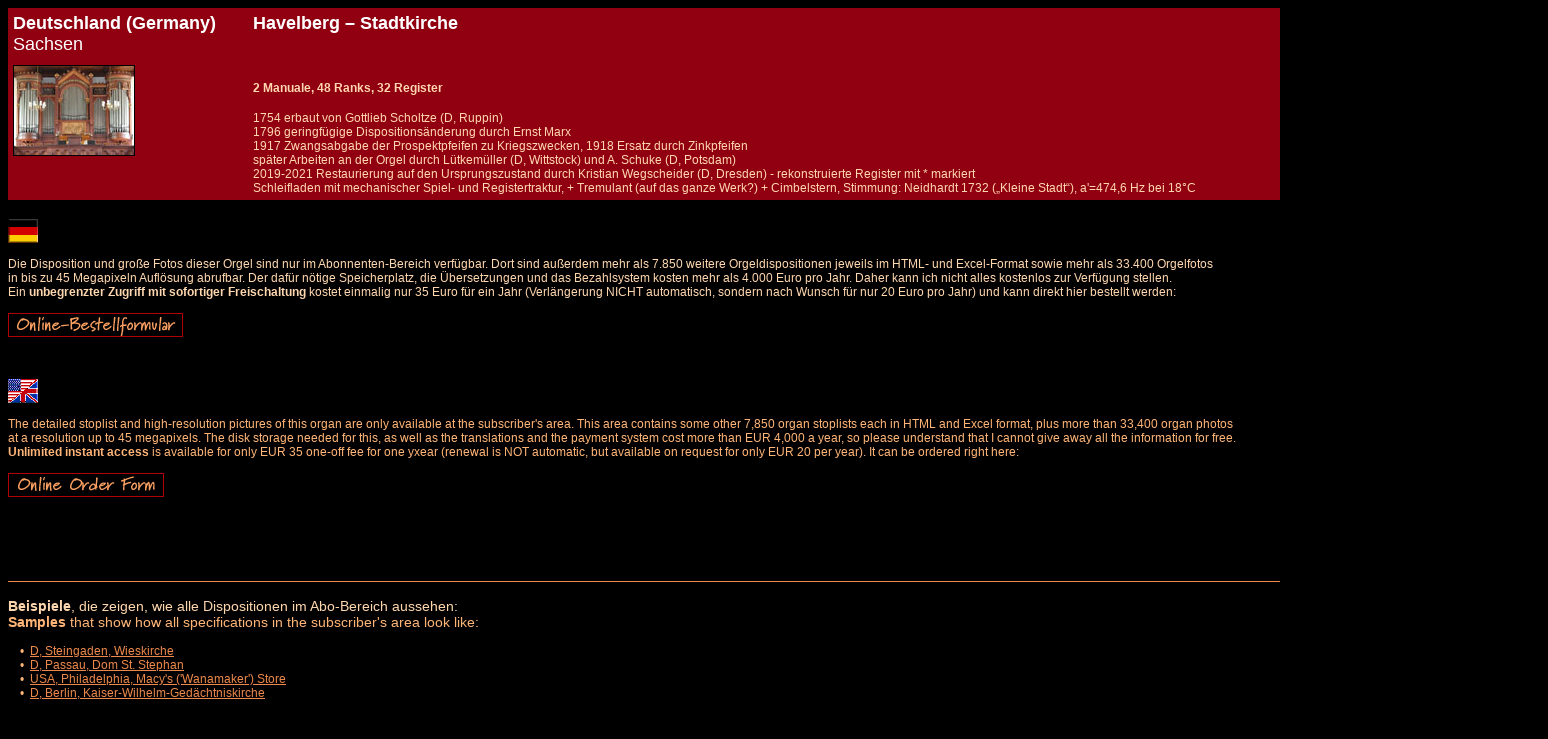

--- FILE ---
content_type: text/html
request_url: http://dieorgelseite.de/disp/D_Lugau_Kreuzkirche.htm
body_size: 3489
content:
<html>
<head>
<title>Disposition der Orgel in / Specification of the Organ at Havelberg, Stadtkirche</title>
<base target="_blank">
<meta http-equiv="content-type" content="text/html; charset=iso-8859-1">
<meta name="page-type" content="Katalog/Verzeichnis">
<meta name="page-topic" content="Orgel in / Organ at Havelberg, Stadtkirche">
<meta name="description" content="Orgel in Deutschland (Germany), Havelberg, Stadtkirche, Scholtze, Marx, Lütkemüller, A. Schuke, Wegscheider - Disposition, Geschichte und Fotos / Organ at Deutschland (Germany), Havelberg, Stadtkirche, Scholtze, Marx, Lütkemüller, A. Schuke, Wegscheider - stoplist, specification, history and photos">
<meta name="keywords" content="Deutschland (Germany), Havelberg, Stadtkirche, Scholtze, Marx, Lütkemüller, A. Schuke, Wegscheider, Orgel, Disposition, Foto, Bild, Register, Geschichte, Ranks, stops, organ, stoplist, specification, photo, pictures, stops, history, builder, Details, Orgelbauer, MP3, Musik, music, download">
<meta name="author" content="Martin Doering">
<meta name="publisher" content="Martin Doering">
<meta name="copyright" content="Martin Doering">
<meta name="audience" content="all">
<meta name="expires" content="never">
<meta name="robots" content="index, follow">
<meta name="revisit after" content="1 week">
<meta name="language" content="deutsch, english">
<link rel="apple-touch-icon" sizes="76x76" href="/apple-touch-icon-76x76-precomoposed.png" />
<link rel="apple-touch-icon" sizes="120x120" href="/apple-touch-icon-120x120-precomoposed.png" />
<link rel="apple-touch-icon" sizes="152x152" href="/apple-touch-icon-152x152-precomoposed.png" />
<link rel="apple-touch-icon" sizes="167x167" href="/apple-touch-icon-167x167-precomoposed.png" />
<link rel="apple-touch-icon" sizes="180x180" href="/apple-touch-icon-180x180-precomoposed.png" />
</head>
<body bgcolor="000000" text="000000" link="EB884B" alink="EB884B" vlink="EB884B">
<font color="000000" face="Arial">
<table width="1340" border="0" rules="none" frame="void" cellpadding="5" cellspacing="0" style="font-size:18">
<colgroup>
 <col width="240" align="left" bgcolor="B2000A">
 <col width="1100" align="left" bgcolor="B2000A">
</colgroup>
<tr>
 <td bgcolor="900011" valign="top"><b><font color="FFFFFF">Deutschland (Germany)</b><br>Sachsen</td>
 <td bgcolor="900011" valign="top"><b><font color="FFFFFF">Havelberg – Stadtkirche</b>
 </td>
</tr>
<tr>
 <td bgcolor="900011" valign="top"><img src="../pict/D_Lugau_Kreuzkirche_klein.jpg" align="center" border="1"></td>
 <td bgcolor="900011"><font color="FFD7AF" face="Arial" style="font-size:12"><br><b>2 Manuale, 48 Ranks, 32 Register<font color="FFB577" face="Arial" style="font-size:14"></b><br><br></font><font style="font-size:12">1754 erbaut von Gottlieb Scholtze (D, Ruppin)<br>1796 geringfügige Dispositionsänderung durch Ernst Marx<br>1917 Zwangsabgabe der Prospektpfeifen zu Kriegszwecken, 1918 Ersatz durch Zinkpfeifen<br>später Arbeiten an der Orgel durch Lütkemüller (D, Wittstock) und A. Schuke (D, Potsdam)<br>2019-2021 Restaurierung auf den Ursprungszustand durch Kristian Wegscheider (D, Dresden) - rekonstruierte Register mit * markiert<br><font color="FFD7AF">Schleifladen mit mechanischer Spiel- und Registertraktur, + Tremulant (auf das ganze Werk?) + Cimbelstern, Stimmung: Neidhardt 1732 („Kleine Stadt“), a'=474,6 Hz bei 18°C<font color="FFB577"><br></td>
</tr>
</table>
<font color="000000" face="Arial" style="font-size:4">Details und Disposition der Orgel / specification and stoplist of this organ</font><br>
<font color="FFD7AF" face="Arial" style="font-size:12"><br>
<img src="../flagge_d.gif" border="0"><br clear="all"><br>
Die Disposition und große Fotos dieser Orgel sind nur im Abonnenten-Bereich verfügbar. Dort sind außerdem mehr als 7.850 weitere Orgeldispositionen jeweils im HTML- und Excel-Format sowie mehr als 33.400 Orgelfotos<br>
in bis zu 45 Megapixeln Auflösung abrufbar. Der dafür nötige Speicherplatz, die Übersetzungen und das Bezahlsystem kosten mehr als 4.000 Euro pro Jahr. Daher kann ich nicht alles kostenlos zur Verfügung stellen.<br>
Ein <b>unbegrenzter Zugriff mit sofortiger Freischaltung</b> kostet einmalig nur 35 Euro für ein Jahr (Verlängerung NICHT automatisch, sondern nach Wunsch für nur 20 Euro pro Jahr) und kann direkt hier bestellt werden:<br><br>
<a href="../bestellformular.htm"><img src="../bestellen.gif" border="0"></a><br><br><br>
<font color="FFB577" face="Arial" style="font-size:12"><br>
<img src="../flagge_e-us.gif" border="0"><br clear="all"><br>
The detailed stoplist and high-resolution pictures of this organ are only available at the subscriber's area. This area contains some other 7,850 organ stoplists each in HTML and Excel format, plus more than 33,400 organ photos<br>
at a resolution up to 45 megapixels. The disk storage needed for this, as well as the translations and the payment system cost more than EUR 4,000 a year, so please understand that I cannot give away all the information for free.<br>
<b>Unlimited instant access</b> is available for only EUR 35 one-off fee for one yxear (renewal is NOT automatic, but available on request for only EUR 20 per year). It can be ordered right here:<br><br>
<a href="../bestellformular_e.htm"><img src="../bestellen_e.gif" border="0"></a><br>
 <br clear ="all"><br>
 <br clear ="all"><br>
<br clear ="all"><br>
<table width="1540" bgcolor="000000" border="1" bordercolor="EB884B" rules="all" frame="below" cellpadding="0" cellspacing="0" style="font-size:12"><tr><td></td></tr></table>
<font color="FFD7AF" face="Arial" style="font-size:14"><br><b>Beispiele</b>, die zeigen, wie alle Dispositionen im Abo-Bereich aussehen:<br>
<font color="FFB577" face="Arial" style="font-size:14"><b>Samples</b> that show how all specifications in the subscriber's area look like:<font color="FFB577" face="Arial" style="font-size:12"><br><br>
&nbsp; &nbsp; • &nbsp;<a href="D_Steingaden_Wieskirche.htm" target="_blank">D, Steingaden, Wieskirche</a><br>
&nbsp; &nbsp; • &nbsp;<a href="D_Passau_Dom.htm" target="_blank">D, Passau, Dom St. Stephan</a><br>
&nbsp; &nbsp; • &nbsp;<a href="USA_Philadelphia_Wanamaker.htm" target="_blank">USA, Philadelphia, Macy's ('Wanamaker') Store</a><br>
&nbsp; &nbsp; • &nbsp;<a href="D_Berlin_KaiserWilhelmGedaechtniskirche.htm" target="_blank">D, Berlin, Kaiser-Wilhelm-Gedächtniskirche</a><br>
<br clear ="all"><br>
<table width="1540" bgcolor="000000" border="1" bordercolor="EB884B" rules="all" frame="below" cellpadding="0" cellspacing="0" style="font-size:12"><tr><td></td></tr></table>
<br clear="all">
<table width="1540" border="0" rules="none" frame="void" cellpadding="0" cellspacing="0" style="font-size:14">
 <tr>
  <td width="1540" colspan="7" align="left" valign="top">
  <font color="FFD7AF" face="Arial" style="font-size:14"><br><b>Beispielfotos der hochauflösenden Fotogalerien im Abonnenten-Bereich</b> (großes Foto durch Anklicken der Vorschau)<br>
  <font color="FFB577" face="Arial" style="font-size:14"><b>Sample pictures of the high-resolution picture galleries in the subscriber's area</b> (large picture by clicking on the thumbnails)<br><br clear="all"></td>
 </tr>
 <tr>
  <td width="220" align="center" valign="top"><a href="../bilder/sample_01.jpg" target="Foto"><img src="https://die-orgelseite.de/bilder/thumbs/IMG_8407.JPG" border="1"></a><br clear="all"><font color="FFB577" face="Arial" style="font-size:11">D, Passau, Dom<br>(8 Megapixel)</td>
  <td width="220" align="center" valign="top"><a href="../bilder/sample_02.jpg" target="Foto"><img src="https://die-orgelseite.de/bilder/thumbs/IMG_1800.JPG" border="1"></a><br clear="all"><font color="FFB577" face="Arial" style="font-size:11">D, Weingarten, Basilika<br>(8 Megapixel)</td>
  <td width="220" align="center" valign="top"><a href="../bilder/sample_03.jpg" target="Foto"><img src="https://die-orgelseite.de/bilder/thumbs/IMG_3623.JPG" border="1"></a><br clear="all"><font color="FFB577" face="Arial" style="font-size:11">B, Antwerpen, Kathedraal<br>(8 Megapixel)</td>
  <td width="220" align="center" valign="top"><a href="../bilder/sample_04.jpg" target="Foto"><img src="https://die-orgelseite.de/bilder/thumbs/IMG7D_050137.JPG" border="1"></a><br clear="all"><font color="FFB577" face="Arial" style="font-size:11">D, Steingaden, Wieskirche<br>(18 Megapixel)</td>
  <td width="220" align="center" valign="top"><a href="../bilder/sample_05.jpg" target="Foto"><img src="https://die-orgelseite.de/bilder/thumbs/IMG7D_051889.JPG" border="1"></a><br clear="all"><font color="FFB577" face="Arial" style="font-size:11">GB, York, Minster<br>(18 Megapixel)</td>
  <td width="220" align="center" valign="top"><a href="../bilder/sample_06.jpg" target="Foto"><img src="https://die-orgelseite.de/bilder/thumbs/IMG7D_057006.JPG" border="1"></a><br clear="all"><font color="FFB577" face="Arial" style="font-size:11">ISL, Reykjavik, Hallgrimskirkja<br>(18 Megapixel)</td>
  <td width="220" align="center" valign="top"><a href="../bilder/sample_07.jpg" target="Foto"><img src="https://die-orgelseite.de/bilder/thumbs/IMG7D_006341.JPG" border="1"></a><br clear="all"><font color="FFB577" face="Arial" style="font-size:11">F, Paris, Saint-Eustache<br>(18 Megapixel)</td>
 </tr>
 <tr>
  <td width="1540" height="15" colspan="7" align="left" valign="top"> </td>
 </tr>
 <tr>
  <td width="220" align="center" valign="top"><a href="../bilder/sample_08.jpg" target="Foto"><img src="https://die-orgelseite.de/bilder/thumbs/IMG7D_006785.JPG" border="1"></a><br clear="all"><font color="FFB577" face="Arial" style="font-size:11">F, Paris, Notre-Dame<br>(18 Megapixel)</td>
  <td width="220" align="center" valign="top"><a href="../bilder/sample_09.jpg" target="Foto"><img src="https://die-orgelseite.de/bilder/thumbs/IMG5D_007280.JPG" border="1"></a><br clear="all"><font color="FFB577" face="Arial" style="font-size:11">D, Braunschweig, St. Ulrici Brüdern<br>(30 Megapixel)</td>
  <td width="220" align="center" valign="top"><a href="../bilder/sample_10.jpg" target="Foto"><img src="https://die-orgelseite.de/bilder/thumbs/IMG5D_006982.JPG" border="1"></a><br clear="all"><font color="FFB577" face="Arial" style="font-size:11">D, Leipzig, Nikolaikirche<br>(30 Megapixel)</td>
  <td width="220" align="center" valign="top"><a href="../bilder/sample_11.jpg" target="Foto"><img src="https://die-orgelseite.de/bilder/thumbs/IMG5D_002753.JPG" border="1"></a><br clear="all"><font color="FFB577" face="Arial" style="font-size:11">N, Trondheim, Nidarosdomen<br>(30 Megapixel)</td>
  <td width="220" align="center" valign="top"><a href="../bilder/sample_12.jpg" target="Foto"><img src="https://die-orgelseite.de/bilder/thumbs/IMG5D_010126.JPG" border="1"></a><br clear="all"><font color="FFB577" face="Arial" style="font-size:11">E, Sevilla, Catedral<br>(30 Megapixel)</td>
  <td width="220" align="center" valign="top"><a href="../bilder/sample_13.jpg" target="Foto"><img src="https://die-orgelseite.de/bilder/thumbs/IMG5D_010288.JPG" border="1"></a><br clear="all"><font color="FFB577" face="Arial" style="font-size:11">E, Sevilla, Catedral<br>(30 Megapixel)</td>
  <td width="220" align="center" valign="top"><a href="../bilder/sample_14.jpg" target="Foto"><img src="https://die-orgelseite.de/bilder/thumbs/IMG5D_011542.JPG" border="1"></a><br clear="all"><font color="FFB577" face="Arial" style="font-size:11">D, Berlin, Kaiser-Wilhelm-Gedächtniskirche<br>(30 Megapixel)</td>
 </tr>
</table>
<br clear="all"><br>
<table width="1540" bgcolor="000000" border="1" bordercolor="EB884B" rules="all" frame="below" cellpadding="0" cellspacing="0" style="font-size:12"><tr><td></td></tr></table>
<br clear ="all">
<font color="EB884B" face="Arial" style="font-size:11">© Copyright: Martin Doering<br>Stand <i>(as of)</i>: 2015<br>Letzte Änderung <i>(last update)</i>: 27.07.2022<br><br><br></font>
<a href="../index.html"><img src="../back_home.gif" border="0"></a> &nbsp; <a href="../index_e.html"><img src="../back_home_e.gif" border="0"></a><br>
</body>
</html>
